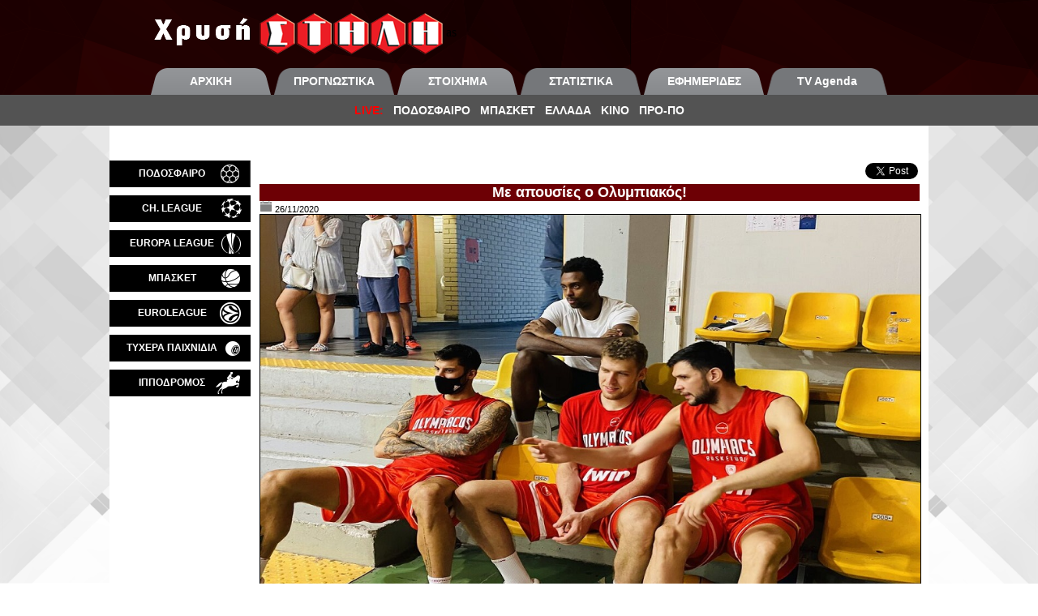

--- FILE ---
content_type: text/html; charset=utf-8
request_url: http://www.xrysistili.gr/basket_article.aspx?id=26116
body_size: 6290
content:


<!DOCTYPE html PUBLIC "-//W3C//DTD XHTML 1.0 Strict//EN" "http://www.w3.org/TR/xhtml1/DTD/xhtml1-strict.dtd">
<html xmlns="http://www.w3.org/1999/xhtml" xml:lang="en">
<head><title>
	Χρυσή Στήλη - Άρθρα Μπάσκετ [Με απουσίες ο Ολυμπιακός!]
</title><meta http-equiv="expires" content="-1" /><meta http-equiv="pragma" content="NO-CACHE" /><meta name="author" content="xrysistili.gr" /><meta name="publisher" content="xrysistili.gr" /><meta name="viewport" content="width=1024, height=device-height" />
    <!--<meta name="viewport" content="width=device-width, height=device-height, initial-scale=1.0" />-->
    <meta name="keywords" content="στοίχημα, αποτελέσματα, livescore, live scores, live score, αγώνες, stoixima, apotelesmata, pame stoixima, opap, οπαπ, kino, κίνο, kliroseis, κληρωσεις, prognostika, προγνωστικα" /><link href="styles/main.css" rel="stylesheet" type="text/css" />
    <script type="text/javascript" src="//ajax.googleapis.com/ajax/libs/jquery/2.1.0/jquery.min.js"></script>
    <link rel="stylesheet" href="https://use.fontawesome.com/releases/v5.6.3/css/all.css" integrity="sha384-UHRtZLI+pbxtHCWp1t77Bi1L4ZtiqrqD80Kn4Z8NTSRyMA2Fd33n5dQ8lWUE00s/" crossorigin="anonymous" />

    <!-- Google tag (gtag.js) -->
<script async src="https://www.googletagmanager.com/gtag/js?id=G-F6N5N59QL2"></script>
<script>
    window.dataLayer = window.dataLayer || [];
    function gtag() { dataLayer.push(arguments); }
    gtag('js', new Date());

    gtag('config', 'G-F6N5N59QL2');
</script>
    
    <meta name="description" content="Το καλύτερο στοίχημα κάθε μέρα με Προγνωστικά,  Στατιστικά, Βαθμολογίες, Ειδήσεις και Live Scores από την online έκδοση της εφημερίδας Χρυσή Στήλη." /><meta property="og:title" content="Με απουσίες ο Ολυμπιακός!" /><meta property="og:site_name" content="Χρυσή Στήλη" /><meta property="og:url" content="http://www.xrysistili.gr/soccer_article.aspx?id=26116" /><meta property="og:description" content="Ο Ολυμπιακός αντιμετωπίζει απόψε το βράδυ στο ΣΕΦ την Μπασκόνια για την 11η αγωνιστική της Ευρωλίγκα αλλά με απουσίες λόγω των πολλών κρουσμάτων που βρέθηκαν θετικοί στο κορωνοϊό…" /><meta property="og:type" content="article" /><meta property="og:image" content="http://www.xrysistili.gr/uploads/images/Ej-bpQlWkAATZI6.jpg" /></head>
<body>
    <form method="post" action="./basket_article.aspx?id=26116" id="Form1">
<div class="aspNetHidden">
<input type="hidden" name="__VIEWSTATE" id="__VIEWSTATE" value="/wEPDwUKMTIyNzU5NDYyNGRkMg0GQ4zO+h6dRWeVn//A37KDxD6Psf/dasgYHWvBtJU=" />
</div>

<div class="aspNetHidden">

	<input type="hidden" name="__VIEWSTATEGENERATOR" id="__VIEWSTATEGENERATOR" value="6C0869DF" />
</div>
        <div style="width: 100%; height:155px; background-image:url(Resources/textures/top_texture.png)" id="topDiv">
                <div style="width: 100%;">
                    <center>
                        <div style="display: block; width: 900px; height: 84px; text-align: left;" id="logoDiv">
                            <div style="vertical-align: middle; display: table-cell; height: 84px;" id="logoDivMiddle">
                                <img style="vertical-align: middle;" alt="logo" src="Resources/logos/top_site_logo.png"/>&nbsp;as
                            </div>
                        </div>
                    </center>
                </div>
                <div style="float: none; width: 100%;">
                    <center>
                        <div style="float: none; width: 1010px;" id="mainMenu">
                            <div style="display:inline-block; background-image:url(Resources/menus/top_menu_gr1.png); width: 148px; height: 33px; text-align: center; vertical-align: bottom;"><a class="topmenuitem" href="default.aspx">ΑΡΧΙΚΗ</a></div>
                            <div style="display:inline-block; background-image:url(Resources/menus/top_menu_gr2.png); width: 148px; height: 33px; text-align: center; vertical-align: bottom;"><a class="topmenuitem" href="soccer_predictions.aspx">ΠΡΟΓΝΩΣΤΙΚΑ</a></div>
                            <div style="display:inline-block; background-image:url(Resources/menus/top_menu_gr1.png); width: 148px; height: 33px; text-align: center; vertical-align: bottom;"><a class="topmenuitem" href="soccer_bettips.aspx">ΣΤΟΙΧΗΜΑ</a></div>
                            <div style="display:inline-block; background-image:url(Resources/menus/top_menu_gr2.png); width: 148px; height: 33px; text-align: center; vertical-align: bottom;"><a class="topmenuitem" href="soccer_stats_ratings.aspx">ΣΤΑΤΙΣΤΙΚΑ</a></div>
                            <div style="display:inline-block; background-image:url(Resources/menus/top_menu_gr1.png); width: 148px; height: 33px; text-align: center; vertical-align: bottom;"><a class="topmenuitem" href="newspapers.aspx">ΕΦΗΜΕΡΙΔΕΣ</a></div>
                            <div style="display:inline-block; background-image:url(Resources/menus/top_menu_gr2.png); width: 148px; height: 33px; text-align: center; vertical-align: bottom;"><a class="topmenuitem" href="tv.aspx">TV Agenda</a></div>
                        </div>
                    </center>
                </div>
                <div style="float: none; width: 100%; text-align: center; height: 38px; background-image:url(Resources/menus/top_menu_bar.png);" id="liveMenu">
                    <a class="livemenuitemred" href="live.aspx"><b>LIVE:</b></a>&nbsp;&nbsp;
                    <a class="livemenuitem" href="live_soccer.aspx">ΠΟΔΟΣΦΑΙΡΟ</a>&nbsp;&nbsp;
                    <a class="livemenuitem" href="live_basket.aspx">ΜΠΑΣΚΕΤ</a>&nbsp;&nbsp;
                    <a class="livemenuitem" href="live_greek.aspx">ΕΛΛΑΔΑ</a>&nbsp;&nbsp;
                    <a class="livemenuitem" href="live_kino.aspx">ΚΙΝΟ</a>&nbsp;&nbsp;
                    <a class="livemenuitem" href="live_propo.aspx">ΠΡΟ-ΠΟ</a>
                </div>
        </div>
        <center>
            <div style="background-repeat: no-repeat, no-repeat, no-repeat; background-attachment: fixed, fixed, fixed; background-position: left top, top, right top; background-size: contain, 0px, contain; background-image:url(Resources/textures/left_texture.png), url('Resources/textures/none.png'), url(Resources/textures/right_texture.png);">
                <div style="background-color: white; color: black; float: none; display: inline-block; max-width: 1010px; height: 100%; min-height: 100%; text-align: center;" id="siteDiv">
                    
<div id="MainContent_MainPanel">
	<table cellspacing=0 cellpadding=0 border=0 style="background-color: white; color: black"><tr><td style="height: 10px"></tr>
<tr><td height="20px" style="background-color: white; color: black; font-family: Arial;">
<marquee style="height: 19px; overflow: hidden; white-space: normal;">&nbsp;&nbsp;
</marquee>
</td></tr>
<tr><td style="height: 10px"></tr>
</table><table id="mainTbl" cellpadding="0" cellspacing="0">
<tr style="vertical-align: top;">
<td><a href="soccer_index.aspx"><div style="display: inline-block; margin-bottom: 0px; background-image:url('Resources/menus/menu_soccer.png'); width: 174px; height: 33px; vertical-align: middle;"><div class="menuitem">ΠΟΔΟΣΦΑΙΡΟ</div></div></a>
<div style="line-height: 10px;">&nbsp;</div><a href="special_index.aspx?id=59"><div style="display: inline-block; margin-bottom: 0px; background-image:url('Resources/menus/menu_champions_league.png'); width: 174px; height: 33px; vertical-align: middle;"><div class="menuitem">CH. LEAGUE</div></div></a>
<div style="line-height: 10px;">&nbsp;</div><a href="special_index.aspx?id=60"><div style="display: inline-block; margin-bottom: 0px; background-image:url('Resources/menus/menu_europa_league.png'); width: 174px; height: 33px; vertical-align: middle;"><div class="menuitem">EUROPA LEAGUE</div></div></a>
<div style="line-height: 10px;">&nbsp;</div><a href="basket_index.aspx"><div style="display: inline-block; margin-bottom: 0px; background-image:url('Resources/menus/menu_basket.png'); width: 174px; height: 33px; vertical-align: middle;"><div class="menuitem">ΜΠΑΣΚΕΤ</div></div></a>
<div style="line-height: 10px;">&nbsp;</div><a href="special_index.aspx?id=58"><div style="display: inline-block; margin-bottom: 0px; background-image:url('Resources/menus/menu_euroleague.png'); width: 174px; height: 33px; vertical-align: middle;"><div class="menuitem">EUROLEAGUE</div></div></a>
<div style="line-height: 10px;">&nbsp;</div><div id="gamessubmenu_root" onclick="if (document.getElementById('gamessubmenu').style.display == 'none') {document.getElementById('gamessubmenu').style.display = 'block';
document.getElementById('gamessubmenu_root').style.backgroundImage = 'url(Resources/menus/menu_lucky_active.png)';
} else {document.getElementById('gamessubmenu').style.display = 'none';
document.getElementById('gamessubmenu_root').style.backgroundImage = 'url(Resources/menus/menu_lucky.png)';
};" style="display: inline-block; margin-bottom: 0px; background-image:url('Resources/menus/menu_lucky.png'); width: 174px; height: 33px; vertical-align: middle;"><div class="menuitem">ΤΥΧΕΡΑ ΠΑΙΧΝΙΔΙΑ</div></div>
<div id="gamessubmenu" style="display: none;"><a href="games_index.aspx?game=lotto"><div style="display: inline-block; width: 174px; height: 15px; vertical-align: middle;"><div style="text-align: left; width: 100%; font-family: Verdana; font-size: 13px; font-weight: bold; color: black;">&nbsp;&nbsp;&nbsp;ΛΟΤΤΟ</div></div></a>
<hr style="color: black; line-height: 1px;"><a href="games_index.aspx?game=proto"><div style="display: inline-block; width: 174px; height: 15px; vertical-align: middle;"><div style="text-align: left; width: 100%; font-family: Verdana; font-size: 13px; font-weight: bold; color: black;">&nbsp;&nbsp;&nbsp;ΠΡΟΤΟ</div></div></a>
<hr style="color: black; line-height: 1px;"><a href="games_index.aspx?game=propo"><div style="display: inline-block; width: 174px; height: 15px; vertical-align: middle;"><div style="text-align: left; width: 100%; font-family: Verdana; font-size: 13px; font-weight: bold; color: black;">&nbsp;&nbsp;&nbsp;ΠΡΟ-ΠΟ</div></div></a>
<hr style="color: black; line-height: 1px;"><a href="games_index.aspx?game=tzoker"><div style="display: inline-block; width: 174px; height: 15px; vertical-align: middle;"><div style="text-align: left; width: 100%; font-family: Verdana; font-size: 13px; font-weight: bold; color: black;">&nbsp;&nbsp;&nbsp;ΤΖΟΚΕΡ</div></div></a>
<hr style="color: black; line-height: 1px;"><a href="games_index.aspx?game=propogoal"><div style="display: inline-block; width: 174px; height: 15px; vertical-align: middle;"><div style="text-align: left; width: 100%; font-family: Verdana; font-size: 13px; font-weight: bold; color: black;">&nbsp;&nbsp;&nbsp;ΠΡΟ-ΠΟ ΓΚΟΛ</div></div></a>
<hr style="color: black; line-height: 1px;"><a href="games_index.aspx?game=extra5"><div style="display: inline-block; width: 174px; height: 15px; vertical-align: middle;"><div style="text-align: left; width: 100%; font-family: Verdana; font-size: 13px; font-weight: bold; color: black;">&nbsp;&nbsp;&nbsp;EXTRA 5</div></div></a>
<hr style="color: black; line-height: 1px;"><a href="games_index.aspx?game=super3"><div style="display: inline-block; width: 174px; height: 15px; vertical-align: middle;"><div style="text-align: left; width: 100%; font-family: Verdana; font-size: 13px; font-weight: bold; color: black;">&nbsp;&nbsp;&nbsp;SUPER 3</div></div></a>
</div><div style="line-height: 10px;">&nbsp;</div><div id="ippodromossubmenu_root" onclick="if (document.getElementById('ippodromossubmenu').style.display == 'none') {document.getElementById('ippodromossubmenu').style.display = 'block';
document.getElementById('ippodromossubmenu_root').style.backgroundImage = 'url(Resources/menus/menu_horses_active.png)';
} else {document.getElementById('ippodromossubmenu').style.display = 'none';
document.getElementById('ippodromossubmenu_root').style.backgroundImage = 'url(Resources/menus/menu_horses.png)';
};" style="display: inline-block; margin-bottom: 0px; background-image:url('Resources/menus/menu_horses.png'); width: 174px; height: 33px; vertical-align: middle;"><div class="menuitem">ΙΠΠΟΔΡΟΜΟΣ</div></div>
<div id="ippodromossubmenu" style="display: none;"><a href="ippodromos_index.aspx"><div style="display: inline-block; width: 174px; height: 15px; vertical-align: middle;"><div style="text-align: left; width: 100%; font-family: Verdana; font-size: 13px; font-weight: bold; color: black;">&nbsp;&nbsp;&nbsp;ΕΙΔΗΣΕΙΣ</div></div></a>
<hr style="color: black; line-height: 1px;"><a href="ippodromos_live.aspx"><div style="display: inline-block; width: 174px; height: 15px; vertical-align: middle;"><div style="text-align: left; width: 100%; font-family: Verdana; font-size: 13px; font-weight: bold; color: black;">&nbsp;&nbsp;&nbsp;LIVE ΙΠΠΟΔΡΟΜΟΣ</div></div></a>
</div><div style="line-height: 10px;">&nbsp;</div><script async src="//pagead2.googlesyndication.com/pagead/js/adsbygoogle.js"></script>
<ins class="adsbygoogle"
     style="display:inline-block;width:170px;height:450px"
     data-ad-client="ca-pub-7711467393280814"
     data-ad-slot="2274871759"></ins>
<script>
     (adsbygoogle = window.adsbygoogle || []).push({});
</script>
<br/>
</td><td id="main">
<table style="margin:0px 0px 0px auto;"><tr><td><iframe src="https://www.facebook.com/plugins/like.php?href=http%3A%2F%2Fwww.xrysistili.gr%2Fbasket_article.aspx%3Fid%3D26116&amp;layout=standard&amp;show_faces=true&amp;width=320&amp;action=like&amp;font=verdana&amp;colorscheme=light&amp;height=20" scrolling="no" frameborder="0" style="border:none; overflow:hidden; width:320px; height:20px;" allowTransparency="true"></iframe></td><td><div align="left">
<script>
$(window).load(function () {
$.getScript('http://platform.twitter.com/widgets.js');
});
</script>
<a href="https://twitter.com/share" class="twitter-share-button">Tweet</a></div>
</td></tr></table><table width=100% border=0 cellpadding=1 cellspacing=0><tr><td><center><div style="width: 100%; background-color: #6D0005; color: white; font-size: 18px; font-weight: bold;">Με απουσίες ο Ολυμπιακός!</div><div style="text-align: left; color: black;"><img style="background-color: white;" height=14px src="Resources/Menus/date_icon.png"/>&nbsp;26/11/2020<br/>	<img alt="" width="100%" src="http://www.xrysistili.gr/uploads/images/Ej-bpQlWkAATZI6.jpg" class="photo"><br/><div style="text-align: left;">Ο Ολυμπιακός φιλοξενεί σήμερα το βράδυ (21:00, Novasports2HD) την Μπασκόνια, στο πλαίσιο της 11ης αγωνιστικής της EuroLeague.<p>
O Γιώργος Μπαρτζώκας δεν υπολογίζει στην παρουσία πέντε παικτών (Χάρισον λόγω τραυματισμού και τεσσάρων ψηλών λόγω κορωνοϊού) για τον αποψινό αγώνα και όπως τόνισε ο Έλληνας τεχνικός: “Η φροντ λάιν μας είναι εξαιρετικά περιορισμένη τώρα. Αυτό είναι το πρόβλημά μας, ότι κάποιοι παίκτες πρέπει να ανέβουν και μία θέση για να βγουν τα αγωνιστικά λεπτά που πρέπει να βγουν“.<p>

Οι “ερυθρόλευκοι” έχουν χτίσει θετική παράδοση καθώς η Μπασκόνια έχει να νικήσει στο ΣΕΦ από τις 5 Απριλίου 2007!<p>
Από τα υπόλοιπα αποψινά ματς, ξεχωρίζει το ντέρμπι ΤΣΣΚΑ Μόσχας – Ρεάλ Μαδρίτης στην μετά-Καμπάτσο εποχή της “Βασίλισσας”, αλλά και το Μακάμπι Τελ Αβίβ – Αρμάνι Μιλάνο.<p>
Η Αναντολού Εφές, μετά τα τέσσερα κρούσματα κορωνοϊού που ανακοίνωσε την Τρίτη (24/11), αναμένεται να παραταχθεί με πολλές απουσίες στο Βελιγράδι κόντρα στον Ερυθρό Αστέρα.<p>

</div><br/>
</center></td></tr></table></td></tr></table>
</div>

                </div>
            </div>
        </center>
        <div style="height: 145px; width: 100%;">
            <div style="width: 100%; height: 23px; background-image:url(Resources/menus/bottom_menu_bar.png)">&nbsp;</div>
            <div style="width: 100%; height: 122px; text-align: center; vertical-align: middle; line-height: 122px; background-image:url(Resources/textures/bottom_texture.png)" id="bottomDiv">
                <a class="topmenuitem" href="advertise.aspx">ΕΠΙΚΟΙΝΩΝΙΑ - ΔΙΑΦΗΜΙΣΤΕΙΤΕ</a>&nbsp;&nbsp;&nbsp;&nbsp;
                <a class="topmenuitem" href="links.aspx">ΣΥΝΔΕΣΜΟΙ</a>&nbsp;&nbsp;&nbsp;&nbsp;
                <!--<a class="topmenuitem" href="site_map.aspx">ΧΑΡΤΗΣ</a>&nbsp;&nbsp;&nbsp;&nbsp;-->
                <!--<a href="http://www.facebook.com/xrysistili.gr/" target="_blank"><img alt="Facebook" src="Resources/logos/social_fb.png" /></a>&nbsp;&nbsp;-->
                <a href="http://www.facebook.com/tostoixima/" target="_blank"><img alt="Facebook" src="Resources/logos/social_fb.png" /></a>&nbsp;&nbsp;
                <!--<img alt="Google+" src="Resources/logos/social_google.png" />&nbsp;&nbsp;-->
                <a href="https://twitter.com/xrysistili" target="_blank"><img alt="Twitter" src="Resources/logos/social_twitter.png" /></a>&nbsp;&nbsp;
                <!--<img alt="RSS Feed" src="Resources/logos/rss.png" />-->
                <a href="https://www.instagram.com/tostoixima/" target="_blank"><img alt="Instagram" src="Resources/logos/social_instagram.png" /></a>&nbsp;&nbsp;
            </div>
        </div>
    </form>
</body>
</html>


--- FILE ---
content_type: text/html; charset=utf-8
request_url: https://www.google.com/recaptcha/api2/aframe
body_size: 267
content:
<!DOCTYPE HTML><html><head><meta http-equiv="content-type" content="text/html; charset=UTF-8"></head><body><script nonce="xKIBK9GX2YZvrixLTKAa2A">/** Anti-fraud and anti-abuse applications only. See google.com/recaptcha */ try{var clients={'sodar':'https://pagead2.googlesyndication.com/pagead/sodar?'};window.addEventListener("message",function(a){try{if(a.source===window.parent){var b=JSON.parse(a.data);var c=clients[b['id']];if(c){var d=document.createElement('img');d.src=c+b['params']+'&rc='+(localStorage.getItem("rc::a")?sessionStorage.getItem("rc::b"):"");window.document.body.appendChild(d);sessionStorage.setItem("rc::e",parseInt(sessionStorage.getItem("rc::e")||0)+1);localStorage.setItem("rc::h",'1768703920390');}}}catch(b){}});window.parent.postMessage("_grecaptcha_ready", "*");}catch(b){}</script></body></html>

--- FILE ---
content_type: text/css
request_url: http://www.xrysistili.gr/styles/main.css
body_size: 2341
content:
/* CSS Document */

body {
	margin: 0px;
	padding: 0px;
	height:100%;
	}
#marquee-wrapper{
    width:100%;
    display:block;
}
#mainTbl 
{
    height:100%;
    background-color: white; 
    width:1010px;
}

#nomenu {
	text-align: center;
	width:10px;
	vertical-align:top;
	padding-top:2px;}
#menu { width:160px;
	vertical-align:top;
	text-align: center;
	padding-top:2px;}
#menu img { margin-bottom:5px;}
#main {
    background-color: white;
	background-repeat: no-repeat;
	background-position: left top;
	padding-left: 10px;
	padding-right: 10px;
	vertical-align:top;
	font-family:  Verdana, Tahoma, Arial;
	font-size: 11px;
    width: 100%;
    color: black;
	}
.headCell {
    border-top: 3px solid black;
    padding-left:190px; padding-right:160px; padding-bottom:3px; padding-top:3px;
	font-family: Verdana, Arial, Helvetica, sans-serif;
	font-size: 12px;
	}
.headCell2 {padding-left:50px; padding-right:160px; padding-bottom:3px; padding-top:3px;
	font-family: Verdana, Arial, Helvetica, sans-serif;
	font-size: 14px;
	}
.headCell a , .ksel a , .headCell2 a {color:white; font-weight:bold; cursor: hand; cursor:pointer;}
.headCell a:hover , .ksel a:hover, .headCell2 a:hover {color: #FFCC00;}
.leftBlock {
	float: left;
	width: 49%;
			}
.leftBlock1{
	float: left;
	width: auto;
			}
.rightBlock1 {float:right;width:auto;}
.photo{
	border:1px solid #000;
	margin-right: 5px;
}
.rightBlock {
	float: right;
	width: 49%;
			}
.mainDiv {
	width:100%;
	display:block;
	clear:both;
	margin-bottom:5px;
	overflow: auto;
	border-bottom:2px dashed #ccc;
	padding-bottom:5px;
	}
	.title {
	font-family: "Trebuchet MS", Verdana;
	font-size: 16px;
	background-color:#A21717;
	display:block;
	padding-left:3px;
	margin-bottom:2px;
	font-weight: 600;
	color:#fff;
}
#topCell {
	font-family: "Trebuchet MS", Verdana;
	font-size: 12px;
	font-weight: 600;
	color: #FFFFFF;
	}
.more {
	color: #CC0000;
	text-decoration: underline;
	float: right;
    vertical-align: bottom;
	width: auto;
}
.more:hover { color:#FFCC00;}
#dateCell {
	font-family: Verdana, Arial, Helvetica, sans-serif;
	font-size: 9px;
	font-weight: bold;
	color: #000000;
	background-color: #FFCC00;
	padding:2px;
}
.footer {
	background-color: #000;
	padding: 3px;
	border-top-width: 2px;
	border-bottom-width: 2px;
	border-top-style: solid;
	border-bottom-style: solid;
	border-top-color: #FFFFFF;
	border-bottom-color: #A21717;
	font-family: Verdana, Arial;
	font-size: 9px;
	font-weight: bold;
	color: #ffcc00;
}
.ksel { background-color:#A21717; display:block; padding:1px; color: #FFFFFF; font-weight:bold;}
.ksel select { text-align: right;
	font-size: 10px;
	color: #000000;
}
#koup,#bkoup,#koup1,#koup2,#koup3 {background-color: white;}
#koup,#koup1,#koup2,#koup3 td { padding:1px;  font-family: Verdana,Tahoma; font-size:12px;}
#bkoup td { padding:1px;  font-family: Verdana,Tahoma; font-size:11px;}
.dior { background-color: #DEDEDE; text-align:center;}
.imixr { background-color: #DEDEDE; text-align:center; width:45px;}
.final { background-color: #6D0005; text-align:center; font-weight:bold; color:white;}
.team1 { background-color: #DEDEDE; text-align: center; width:18%; }
.team2 { background-color: #DEDEDE; text-align: center; width:18%;}
.ora { background-color: #6D0005; text-align: center; color:white; font-weight:bold;}
.code { background-color: #DEDEDE; text-align:center;}
.sim { background-color: #B5B5B5; text-align:center;}
.sim2 { background-color: #DEDEDE; text-align:center; width:45px; }
.pleon {background-color: #DEDEDE; text-align:center; width:10px;}
.pleonb {background-color: #DEDEDE; text-align:center; width:auto;}
.ee {background-color: #DEDEDE; text-align:center; width:15px;}

.dior_b { background-color: white; text-align:center;}
.imixr_b { background-color: white; text-align:center; width:45px;}
.final_b { background-color: #6D0005; text-align:center; font-weight:bold; color:white;}
.team1_b { background-color: white; text-align: center; width:18%; }
.team2_b { background-color: white; text-align: center; width:18%;}
.ora_b { background-color: #6D0005; text-align: center; color:white; font-weight:bold;}
.code_b { background-color: white; text-align:center;}
.sim_b { background-color: #B5B5B5; text-align:center;}
.sim2_b { background-color: white; text-align:center; width:45px; }
.pleon_b {background-color: white; text-align:center; width:10px;}
.pleonb_b {background-color: white; text-align:center; width:auto;}
.ee_b {background-color: white; text-align:center; width:15px;}

#scroller {color:white; font-weight:bold;}
#scroller2 {color:white; font-weight:bold;}
.tkouptitle {background-color: #6D0005; color: white; font-weight: bold; text-align: center;}

.image {
  width:128px;
}
.image .black {
  position: relative;
  left: 0;
  bottom: 100px;
  width: 128px;
  padding: 1px 0px;
  height: 90px;
  color: White;
  margin-bottom: -80px;
  background-color: rgba(0, 0, 0, 0.6);
  font-family:Verdana;
  line-height: 10px;
  filter: progid:DXImageTransform.Microsoft.gradient
          (startcolorstr=#7F000000,endcolorstr=#7F000000) 9;
}
  

.image2 {
  width:128px;
}
.image2 .black2 {
  position: relative;
  left: 0;
  bottom: 110px;
  width: 128px;
  padding: 1px 0px;
  height: 100px;
  color: White;
  margin-bottom: -90px;
  background-color: rgba(0, 0, 0, 0.6);
  font-family:Verdana;
  line-height: 10px;
  filter: progid:DXImageTransform.Microsoft.gradient
          (startcolorstr=#7F000000,endcolorstr=#7F000000) 9;
}
  
.topmenuitem {
    font-family: Roboto, Arial;
    font-size: 14px;
    color: white;
    font-weight: bold;
    text-decoration: none;
    padding-top: 5px;
    line-height: 33px;
    vertical-align: middle;
    text-align: center;
}

.livemenuitemred {
    font-family: Roboto, Arial;
    font-size: 14px;
    color: red;
    font-weight: bold;
    text-decoration: none;
    line-height: 38px;
    vertical-align: middle;
}

.livemenuitem {
    font-family: Roboto, Arial;
    font-size: 14px;
    color: white;
    font-weight: bold;
    text-decoration: none;
    line-height: 38px;
    vertical-align: middle;
}

.menuitem {
    font-family: Roboto, Arial;
    font-size: 12px;
    color: white;
    font-weight: bold;
    text-decoration: none;
    line-height: 33px;
    vertical-align: middle;
    padding-right: 20px; 
    cursor: pointer;
    text-align: center;
}

.menuitemactive {
    font-family: Roboto, Arial;
    font-size: 12px;
    color: white;
    font-weight: bold;
    text-decoration: none;
    line-height: 33px;
    vertical-align: middle;
    padding-right: 20px; 
    cursor: pointer;
    text-align: center;
}

.lastnews {
    float: left;
    display: block;
    font-family: Roboto, Arial;
    font-size: 14px;
    background-color: #6D0005;
    height: 33px;
    width: 475px;
    color: white;
    font-weight: bold;
    line-height: 33px;
    text-align: center;
    background-image: url('../Resources/textures/barnews.png')
}

.dailybet {
    float: left;
    display: block;
    font-family: Roboto, Arial;
    font-size: 16px;
    background-color: #6D0005;
    height: 33px;
    width: 340px;
    color: white;
    font-weight: bold;
    line-height: 33px;
    margin-bottom: 0px;
}

.graytitle {
    float: left;
    display: block;
    font-family: Roboto, Arial;
    font-size: 16px;
    background-color: lightgray;
    height: 33px;
    max-height: 33px;
    line-height: 23px;
    width: 340px;
    color: black;
    font-weight: bold;
    text-align: left;
    vertical-align: middle;
}



.mainnews {
    float: left;
    display: block;
    font-family: Roboto, Arial;
    font-size: 10px;
    width: 475px;
    height: 375px;
    color: white;
}


.smallmainnews {
    float: left;
    font-family: Roboto, Arial;
    font-size: 10px;
    width: 232px;
    height: 185px;
    color: white;
    font-weight: bold;
    margin-right: 5px;
}


.smallmainnews2 {
    float: left;
    font-family: Roboto, Arial;
    font-size: 10px;
    width: 232px;
    height: 185px;
    color: white;
    font-weight: bold;
    margin-left: 5px;
}


.largemainnews {
    float: left;
    font-family: Roboto, Arial;
    font-size: 12px;
    width: 306px;
    height: 340px;
    color: white;
    margin-right: 5px;
}


.largemainnews2 {
    float: left;
    font-family: Roboto, Arial;
    font-size: 12px;
    width: 306px;
    height: 340px;
    color: white;
    margin-left: 5px;
}

.fullmainnews {
    float: left;
    font-family: Roboto, Arial;
    font-size: 12px;
    width: 398px;
    height: 350px;
    color: white;
    margin-right: 5px;
}


.fullmainnews2 {
    float: left;
    font-family: Roboto, Arial;
    font-size: 12px;
    width: 398px;
    height: 350px;
    color: white;
    margin-left: 5px;
}

#rSide { 
    width: 170px;
    height: 100%;
    background-color: white;
    vertical-align:top;
    text-align:center;
    font-family: Roboto, Arial;
}

.shapemenu {
    text-decoration: none; 
    color: white; 
    font-size: 13px; 
    font-weight: bold;
    display: block;
    vertical-align: middle; 
}